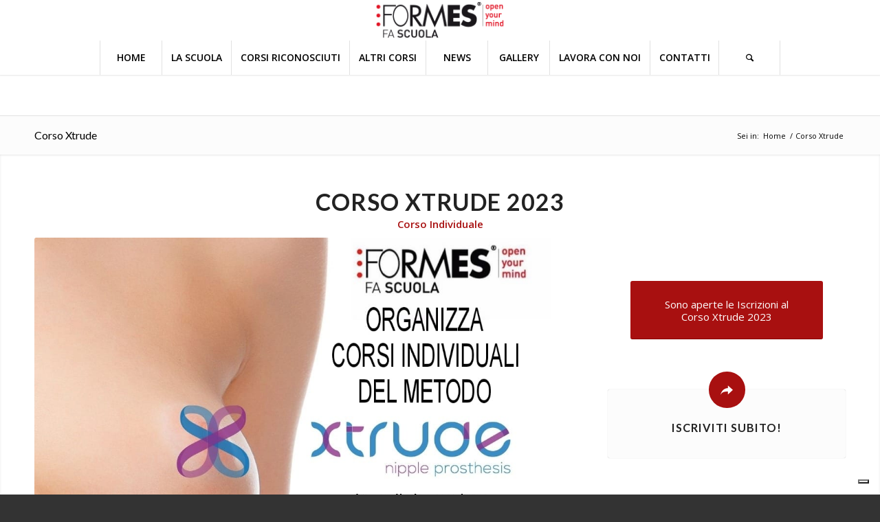

--- FILE ---
content_type: text/html; charset=UTF-8
request_url: https://formesfascuola.it/xtrude/
body_size: 14585
content:
<!DOCTYPE html>
<html lang="it-IT" class="html_stretched responsive av-preloader-disabled av-default-lightbox  html_header_top html_logo_center html_bottom_nav_header html_menu_right html_large html_header_sticky html_header_shrinking html_mobile_menu_tablet html_disabled html_header_searchicon html_content_align_center html_header_unstick_top_disabled html_header_stretch_disabled html_minimal_header html_minimal_header_shadow html_elegant-blog html_entry_id_3188 av-no-preview ">
<head>
<meta charset="UTF-8" />


<!-- mobile setting -->
<meta name="viewport" content="width=device-width, initial-scale=1, maximum-scale=1">

<!-- Scripts/CSS and wp_head hook -->
<meta name='robots' content='index, follow, max-image-preview:large, max-snippet:-1, max-video-preview:-1' />
	<style>img:is([sizes="auto" i], [sizes^="auto," i]) { contain-intrinsic-size: 3000px 1500px }</style>
	
	<!-- This site is optimized with the Yoast SEO plugin v19.10 - https://yoast.com/wordpress/plugins/seo/ -->
	<title>Corso Xtrude realizzazione protesi complesso areola/capezzolo-Formes</title>
	<meta name="description" content="Corso Individuale Xtrude, tecnica innovativa per la realizzazione di protesi esterne del complesso areola/capezzolo. Iscriviti Subito!" />
	<link rel="canonical" href="https://formesfascuola.it/xtrude/" />
	<meta property="og:locale" content="it_IT" />
	<meta property="og:type" content="article" />
	<meta property="og:title" content="Corso Xtrude realizzazione protesi complesso areola/capezzolo-Formes" />
	<meta property="og:description" content="Corso Individuale Xtrude, tecnica innovativa per la realizzazione di protesi esterne del complesso areola/capezzolo. Iscriviti Subito!" />
	<meta property="og:url" content="https://formesfascuola.it/xtrude/" />
	<meta property="og:site_name" content="Formes Fa Scuola" />
	<meta property="article:publisher" content="https://www.facebook.com/formesfascuola/" />
	<meta property="article:modified_time" content="2023-04-25T16:07:59+00:00" />
	<meta property="og:image" content="https://formesfascuola.it/wp-content/uploads/2023/04/WhatsApp-Image-2023-04-21-at-09.17.34.jpeg" />
	<meta property="og:image:width" content="1080" />
	<meta property="og:image:height" content="1080" />
	<meta property="og:image:type" content="image/jpeg" />
	<meta name="twitter:card" content="summary_large_image" />
	<meta name="twitter:label1" content="Tempo di lettura stimato" />
	<meta name="twitter:data1" content="4 minuti" />
	<script type="application/ld+json" class="yoast-schema-graph">{"@context":"https://schema.org","@graph":[{"@type":"WebPage","@id":"https://formesfascuola.it/xtrude/","url":"https://formesfascuola.it/xtrude/","name":"Corso Xtrude realizzazione protesi complesso areola/capezzolo-Formes","isPartOf":{"@id":"https://formesfascuola.it/#website"},"primaryImageOfPage":{"@id":"https://formesfascuola.it/xtrude/#primaryimage"},"image":{"@id":"https://formesfascuola.it/xtrude/#primaryimage"},"thumbnailUrl":"https://formesfascuola.it/wp-content/uploads/2023/04/WhatsApp-Image-2023-04-21-at-09.17.34.jpeg","datePublished":"2023-04-25T16:06:26+00:00","dateModified":"2023-04-25T16:07:59+00:00","description":"Corso Individuale Xtrude, tecnica innovativa per la realizzazione di protesi esterne del complesso areola/capezzolo. Iscriviti Subito!","breadcrumb":{"@id":"https://formesfascuola.it/xtrude/#breadcrumb"},"inLanguage":"it-IT","potentialAction":[{"@type":"ReadAction","target":["https://formesfascuola.it/xtrude/"]}]},{"@type":"ImageObject","inLanguage":"it-IT","@id":"https://formesfascuola.it/xtrude/#primaryimage","url":"https://formesfascuola.it/wp-content/uploads/2023/04/WhatsApp-Image-2023-04-21-at-09.17.34.jpeg","contentUrl":"https://formesfascuola.it/wp-content/uploads/2023/04/WhatsApp-Image-2023-04-21-at-09.17.34.jpeg","width":1080,"height":1080,"caption":"corso xtrude"},{"@type":"BreadcrumbList","@id":"https://formesfascuola.it/xtrude/#breadcrumb","itemListElement":[{"@type":"ListItem","position":1,"name":"Home","item":"https://formesfascuola.it/"},{"@type":"ListItem","position":2,"name":"Corso Xtrude"}]},{"@type":"WebSite","@id":"https://formesfascuola.it/#website","url":"https://formesfascuola.it/","name":"Formes Fa Scuola","description":"Scuola di Estetica","potentialAction":[{"@type":"SearchAction","target":{"@type":"EntryPoint","urlTemplate":"https://formesfascuola.it/?s={search_term_string}"},"query-input":"required name=search_term_string"}],"inLanguage":"it-IT"}]}</script>
	<!-- / Yoast SEO plugin. -->


<link rel="alternate" type="application/rss+xml" title="Formes Fa Scuola &raquo; Feed" href="https://formesfascuola.it/feed/" />
<link rel="alternate" type="application/rss+xml" title="Formes Fa Scuola &raquo; Feed dei commenti" href="https://formesfascuola.it/comments/feed/" />

<!-- google webfont font replacement -->
<link rel='stylesheet' id='avia-google-webfont' href='//fonts.googleapis.com/css?family=Lato:300,400,700%7COpen+Sans:400,600' type='text/css' media='all'/> 
<script type="text/javascript">
/* <![CDATA[ */
window._wpemojiSettings = {"baseUrl":"https:\/\/s.w.org\/images\/core\/emoji\/15.0.3\/72x72\/","ext":".png","svgUrl":"https:\/\/s.w.org\/images\/core\/emoji\/15.0.3\/svg\/","svgExt":".svg","source":{"concatemoji":"https:\/\/formesfascuola.it\/wp-includes\/js\/wp-emoji-release.min.js?ver=6.7.2"}};
/*! This file is auto-generated */
!function(i,n){var o,s,e;function c(e){try{var t={supportTests:e,timestamp:(new Date).valueOf()};sessionStorage.setItem(o,JSON.stringify(t))}catch(e){}}function p(e,t,n){e.clearRect(0,0,e.canvas.width,e.canvas.height),e.fillText(t,0,0);var t=new Uint32Array(e.getImageData(0,0,e.canvas.width,e.canvas.height).data),r=(e.clearRect(0,0,e.canvas.width,e.canvas.height),e.fillText(n,0,0),new Uint32Array(e.getImageData(0,0,e.canvas.width,e.canvas.height).data));return t.every(function(e,t){return e===r[t]})}function u(e,t,n){switch(t){case"flag":return n(e,"\ud83c\udff3\ufe0f\u200d\u26a7\ufe0f","\ud83c\udff3\ufe0f\u200b\u26a7\ufe0f")?!1:!n(e,"\ud83c\uddfa\ud83c\uddf3","\ud83c\uddfa\u200b\ud83c\uddf3")&&!n(e,"\ud83c\udff4\udb40\udc67\udb40\udc62\udb40\udc65\udb40\udc6e\udb40\udc67\udb40\udc7f","\ud83c\udff4\u200b\udb40\udc67\u200b\udb40\udc62\u200b\udb40\udc65\u200b\udb40\udc6e\u200b\udb40\udc67\u200b\udb40\udc7f");case"emoji":return!n(e,"\ud83d\udc26\u200d\u2b1b","\ud83d\udc26\u200b\u2b1b")}return!1}function f(e,t,n){var r="undefined"!=typeof WorkerGlobalScope&&self instanceof WorkerGlobalScope?new OffscreenCanvas(300,150):i.createElement("canvas"),a=r.getContext("2d",{willReadFrequently:!0}),o=(a.textBaseline="top",a.font="600 32px Arial",{});return e.forEach(function(e){o[e]=t(a,e,n)}),o}function t(e){var t=i.createElement("script");t.src=e,t.defer=!0,i.head.appendChild(t)}"undefined"!=typeof Promise&&(o="wpEmojiSettingsSupports",s=["flag","emoji"],n.supports={everything:!0,everythingExceptFlag:!0},e=new Promise(function(e){i.addEventListener("DOMContentLoaded",e,{once:!0})}),new Promise(function(t){var n=function(){try{var e=JSON.parse(sessionStorage.getItem(o));if("object"==typeof e&&"number"==typeof e.timestamp&&(new Date).valueOf()<e.timestamp+604800&&"object"==typeof e.supportTests)return e.supportTests}catch(e){}return null}();if(!n){if("undefined"!=typeof Worker&&"undefined"!=typeof OffscreenCanvas&&"undefined"!=typeof URL&&URL.createObjectURL&&"undefined"!=typeof Blob)try{var e="postMessage("+f.toString()+"("+[JSON.stringify(s),u.toString(),p.toString()].join(",")+"));",r=new Blob([e],{type:"text/javascript"}),a=new Worker(URL.createObjectURL(r),{name:"wpTestEmojiSupports"});return void(a.onmessage=function(e){c(n=e.data),a.terminate(),t(n)})}catch(e){}c(n=f(s,u,p))}t(n)}).then(function(e){for(var t in e)n.supports[t]=e[t],n.supports.everything=n.supports.everything&&n.supports[t],"flag"!==t&&(n.supports.everythingExceptFlag=n.supports.everythingExceptFlag&&n.supports[t]);n.supports.everythingExceptFlag=n.supports.everythingExceptFlag&&!n.supports.flag,n.DOMReady=!1,n.readyCallback=function(){n.DOMReady=!0}}).then(function(){return e}).then(function(){var e;n.supports.everything||(n.readyCallback(),(e=n.source||{}).concatemoji?t(e.concatemoji):e.wpemoji&&e.twemoji&&(t(e.twemoji),t(e.wpemoji)))}))}((window,document),window._wpemojiSettings);
/* ]]> */
</script>
<link rel='stylesheet' id='sbi_styles-css' href='https://formesfascuola.it/wp-content/plugins/instagram-feed/css/sbi-styles.min.css?ver=6.1' type='text/css' media='all' />
<style id='wp-emoji-styles-inline-css' type='text/css'>

	img.wp-smiley, img.emoji {
		display: inline !important;
		border: none !important;
		box-shadow: none !important;
		height: 1em !important;
		width: 1em !important;
		margin: 0 0.07em !important;
		vertical-align: -0.1em !important;
		background: none !important;
		padding: 0 !important;
	}
</style>
<link rel='stylesheet' id='wp-block-library-css' href='https://formesfascuola.it/wp-includes/css/dist/block-library/style.min.css?ver=6.7.2' type='text/css' media='all' />
<style id='classic-theme-styles-inline-css' type='text/css'>
/*! This file is auto-generated */
.wp-block-button__link{color:#fff;background-color:#32373c;border-radius:9999px;box-shadow:none;text-decoration:none;padding:calc(.667em + 2px) calc(1.333em + 2px);font-size:1.125em}.wp-block-file__button{background:#32373c;color:#fff;text-decoration:none}
</style>
<style id='global-styles-inline-css' type='text/css'>
:root{--wp--preset--aspect-ratio--square: 1;--wp--preset--aspect-ratio--4-3: 4/3;--wp--preset--aspect-ratio--3-4: 3/4;--wp--preset--aspect-ratio--3-2: 3/2;--wp--preset--aspect-ratio--2-3: 2/3;--wp--preset--aspect-ratio--16-9: 16/9;--wp--preset--aspect-ratio--9-16: 9/16;--wp--preset--color--black: #000000;--wp--preset--color--cyan-bluish-gray: #abb8c3;--wp--preset--color--white: #ffffff;--wp--preset--color--pale-pink: #f78da7;--wp--preset--color--vivid-red: #cf2e2e;--wp--preset--color--luminous-vivid-orange: #ff6900;--wp--preset--color--luminous-vivid-amber: #fcb900;--wp--preset--color--light-green-cyan: #7bdcb5;--wp--preset--color--vivid-green-cyan: #00d084;--wp--preset--color--pale-cyan-blue: #8ed1fc;--wp--preset--color--vivid-cyan-blue: #0693e3;--wp--preset--color--vivid-purple: #9b51e0;--wp--preset--gradient--vivid-cyan-blue-to-vivid-purple: linear-gradient(135deg,rgba(6,147,227,1) 0%,rgb(155,81,224) 100%);--wp--preset--gradient--light-green-cyan-to-vivid-green-cyan: linear-gradient(135deg,rgb(122,220,180) 0%,rgb(0,208,130) 100%);--wp--preset--gradient--luminous-vivid-amber-to-luminous-vivid-orange: linear-gradient(135deg,rgba(252,185,0,1) 0%,rgba(255,105,0,1) 100%);--wp--preset--gradient--luminous-vivid-orange-to-vivid-red: linear-gradient(135deg,rgba(255,105,0,1) 0%,rgb(207,46,46) 100%);--wp--preset--gradient--very-light-gray-to-cyan-bluish-gray: linear-gradient(135deg,rgb(238,238,238) 0%,rgb(169,184,195) 100%);--wp--preset--gradient--cool-to-warm-spectrum: linear-gradient(135deg,rgb(74,234,220) 0%,rgb(151,120,209) 20%,rgb(207,42,186) 40%,rgb(238,44,130) 60%,rgb(251,105,98) 80%,rgb(254,248,76) 100%);--wp--preset--gradient--blush-light-purple: linear-gradient(135deg,rgb(255,206,236) 0%,rgb(152,150,240) 100%);--wp--preset--gradient--blush-bordeaux: linear-gradient(135deg,rgb(254,205,165) 0%,rgb(254,45,45) 50%,rgb(107,0,62) 100%);--wp--preset--gradient--luminous-dusk: linear-gradient(135deg,rgb(255,203,112) 0%,rgb(199,81,192) 50%,rgb(65,88,208) 100%);--wp--preset--gradient--pale-ocean: linear-gradient(135deg,rgb(255,245,203) 0%,rgb(182,227,212) 50%,rgb(51,167,181) 100%);--wp--preset--gradient--electric-grass: linear-gradient(135deg,rgb(202,248,128) 0%,rgb(113,206,126) 100%);--wp--preset--gradient--midnight: linear-gradient(135deg,rgb(2,3,129) 0%,rgb(40,116,252) 100%);--wp--preset--font-size--small: 13px;--wp--preset--font-size--medium: 20px;--wp--preset--font-size--large: 36px;--wp--preset--font-size--x-large: 42px;--wp--preset--spacing--20: 0.44rem;--wp--preset--spacing--30: 0.67rem;--wp--preset--spacing--40: 1rem;--wp--preset--spacing--50: 1.5rem;--wp--preset--spacing--60: 2.25rem;--wp--preset--spacing--70: 3.38rem;--wp--preset--spacing--80: 5.06rem;--wp--preset--shadow--natural: 6px 6px 9px rgba(0, 0, 0, 0.2);--wp--preset--shadow--deep: 12px 12px 50px rgba(0, 0, 0, 0.4);--wp--preset--shadow--sharp: 6px 6px 0px rgba(0, 0, 0, 0.2);--wp--preset--shadow--outlined: 6px 6px 0px -3px rgba(255, 255, 255, 1), 6px 6px rgba(0, 0, 0, 1);--wp--preset--shadow--crisp: 6px 6px 0px rgba(0, 0, 0, 1);}:where(.is-layout-flex){gap: 0.5em;}:where(.is-layout-grid){gap: 0.5em;}body .is-layout-flex{display: flex;}.is-layout-flex{flex-wrap: wrap;align-items: center;}.is-layout-flex > :is(*, div){margin: 0;}body .is-layout-grid{display: grid;}.is-layout-grid > :is(*, div){margin: 0;}:where(.wp-block-columns.is-layout-flex){gap: 2em;}:where(.wp-block-columns.is-layout-grid){gap: 2em;}:where(.wp-block-post-template.is-layout-flex){gap: 1.25em;}:where(.wp-block-post-template.is-layout-grid){gap: 1.25em;}.has-black-color{color: var(--wp--preset--color--black) !important;}.has-cyan-bluish-gray-color{color: var(--wp--preset--color--cyan-bluish-gray) !important;}.has-white-color{color: var(--wp--preset--color--white) !important;}.has-pale-pink-color{color: var(--wp--preset--color--pale-pink) !important;}.has-vivid-red-color{color: var(--wp--preset--color--vivid-red) !important;}.has-luminous-vivid-orange-color{color: var(--wp--preset--color--luminous-vivid-orange) !important;}.has-luminous-vivid-amber-color{color: var(--wp--preset--color--luminous-vivid-amber) !important;}.has-light-green-cyan-color{color: var(--wp--preset--color--light-green-cyan) !important;}.has-vivid-green-cyan-color{color: var(--wp--preset--color--vivid-green-cyan) !important;}.has-pale-cyan-blue-color{color: var(--wp--preset--color--pale-cyan-blue) !important;}.has-vivid-cyan-blue-color{color: var(--wp--preset--color--vivid-cyan-blue) !important;}.has-vivid-purple-color{color: var(--wp--preset--color--vivid-purple) !important;}.has-black-background-color{background-color: var(--wp--preset--color--black) !important;}.has-cyan-bluish-gray-background-color{background-color: var(--wp--preset--color--cyan-bluish-gray) !important;}.has-white-background-color{background-color: var(--wp--preset--color--white) !important;}.has-pale-pink-background-color{background-color: var(--wp--preset--color--pale-pink) !important;}.has-vivid-red-background-color{background-color: var(--wp--preset--color--vivid-red) !important;}.has-luminous-vivid-orange-background-color{background-color: var(--wp--preset--color--luminous-vivid-orange) !important;}.has-luminous-vivid-amber-background-color{background-color: var(--wp--preset--color--luminous-vivid-amber) !important;}.has-light-green-cyan-background-color{background-color: var(--wp--preset--color--light-green-cyan) !important;}.has-vivid-green-cyan-background-color{background-color: var(--wp--preset--color--vivid-green-cyan) !important;}.has-pale-cyan-blue-background-color{background-color: var(--wp--preset--color--pale-cyan-blue) !important;}.has-vivid-cyan-blue-background-color{background-color: var(--wp--preset--color--vivid-cyan-blue) !important;}.has-vivid-purple-background-color{background-color: var(--wp--preset--color--vivid-purple) !important;}.has-black-border-color{border-color: var(--wp--preset--color--black) !important;}.has-cyan-bluish-gray-border-color{border-color: var(--wp--preset--color--cyan-bluish-gray) !important;}.has-white-border-color{border-color: var(--wp--preset--color--white) !important;}.has-pale-pink-border-color{border-color: var(--wp--preset--color--pale-pink) !important;}.has-vivid-red-border-color{border-color: var(--wp--preset--color--vivid-red) !important;}.has-luminous-vivid-orange-border-color{border-color: var(--wp--preset--color--luminous-vivid-orange) !important;}.has-luminous-vivid-amber-border-color{border-color: var(--wp--preset--color--luminous-vivid-amber) !important;}.has-light-green-cyan-border-color{border-color: var(--wp--preset--color--light-green-cyan) !important;}.has-vivid-green-cyan-border-color{border-color: var(--wp--preset--color--vivid-green-cyan) !important;}.has-pale-cyan-blue-border-color{border-color: var(--wp--preset--color--pale-cyan-blue) !important;}.has-vivid-cyan-blue-border-color{border-color: var(--wp--preset--color--vivid-cyan-blue) !important;}.has-vivid-purple-border-color{border-color: var(--wp--preset--color--vivid-purple) !important;}.has-vivid-cyan-blue-to-vivid-purple-gradient-background{background: var(--wp--preset--gradient--vivid-cyan-blue-to-vivid-purple) !important;}.has-light-green-cyan-to-vivid-green-cyan-gradient-background{background: var(--wp--preset--gradient--light-green-cyan-to-vivid-green-cyan) !important;}.has-luminous-vivid-amber-to-luminous-vivid-orange-gradient-background{background: var(--wp--preset--gradient--luminous-vivid-amber-to-luminous-vivid-orange) !important;}.has-luminous-vivid-orange-to-vivid-red-gradient-background{background: var(--wp--preset--gradient--luminous-vivid-orange-to-vivid-red) !important;}.has-very-light-gray-to-cyan-bluish-gray-gradient-background{background: var(--wp--preset--gradient--very-light-gray-to-cyan-bluish-gray) !important;}.has-cool-to-warm-spectrum-gradient-background{background: var(--wp--preset--gradient--cool-to-warm-spectrum) !important;}.has-blush-light-purple-gradient-background{background: var(--wp--preset--gradient--blush-light-purple) !important;}.has-blush-bordeaux-gradient-background{background: var(--wp--preset--gradient--blush-bordeaux) !important;}.has-luminous-dusk-gradient-background{background: var(--wp--preset--gradient--luminous-dusk) !important;}.has-pale-ocean-gradient-background{background: var(--wp--preset--gradient--pale-ocean) !important;}.has-electric-grass-gradient-background{background: var(--wp--preset--gradient--electric-grass) !important;}.has-midnight-gradient-background{background: var(--wp--preset--gradient--midnight) !important;}.has-small-font-size{font-size: var(--wp--preset--font-size--small) !important;}.has-medium-font-size{font-size: var(--wp--preset--font-size--medium) !important;}.has-large-font-size{font-size: var(--wp--preset--font-size--large) !important;}.has-x-large-font-size{font-size: var(--wp--preset--font-size--x-large) !important;}
:where(.wp-block-post-template.is-layout-flex){gap: 1.25em;}:where(.wp-block-post-template.is-layout-grid){gap: 1.25em;}
:where(.wp-block-columns.is-layout-flex){gap: 2em;}:where(.wp-block-columns.is-layout-grid){gap: 2em;}
:root :where(.wp-block-pullquote){font-size: 1.5em;line-height: 1.6;}
</style>
<link rel='stylesheet' id='contact-form-7-css' href='https://formesfascuola.it/wp-content/plugins/contact-form-7/includes/css/styles.css?ver=6.0.5' type='text/css' media='all' />
<link rel='stylesheet' id='wpsw_social-icons-css' href='https://formesfascuola.it/wp-content/plugins/wp-social-widget/assets/css/social-icons.css?ver=2.2.2' type='text/css' media='all' />
<link rel='stylesheet' id='wpsw_social-css-css' href='https://formesfascuola.it/wp-content/plugins/wp-social-widget/assets/css/social-style.css?ver=2.2.2' type='text/css' media='all' />
<link rel='stylesheet' id='avia-grid-css' href='https://formesfascuola.it/wp-content/themes/enfold/css/grid.css?ver=2' type='text/css' media='all' />
<link rel='stylesheet' id='avia-base-css' href='https://formesfascuola.it/wp-content/themes/enfold/css/base.css?ver=2' type='text/css' media='all' />
<link rel='stylesheet' id='avia-layout-css' href='https://formesfascuola.it/wp-content/themes/enfold/css/layout.css?ver=2' type='text/css' media='all' />
<link rel='stylesheet' id='avia-scs-css' href='https://formesfascuola.it/wp-content/themes/enfold/css/shortcodes.css?ver=2' type='text/css' media='all' />
<link rel='stylesheet' id='avia-popup-css-css' href='https://formesfascuola.it/wp-content/themes/enfold/js/aviapopup/magnific-popup.css?ver=1' type='text/css' media='screen' />
<link rel='stylesheet' id='avia-media-css' href='https://formesfascuola.it/wp-content/themes/enfold/js/mediaelement/skin-1/mediaelementplayer.css?ver=1' type='text/css' media='screen' />
<link rel='stylesheet' id='avia-print-css' href='https://formesfascuola.it/wp-content/themes/enfold/css/print.css?ver=1' type='text/css' media='print' />
<link rel='stylesheet' id='avia-dynamic-css' href='https://formesfascuola.it/wp-content/uploads/dynamic_avia/enfold.css?ver=60813269aff9f' type='text/css' media='all' />
<link rel='stylesheet' id='avia-custom-css' href='https://formesfascuola.it/wp-content/themes/enfold/css/custom.css?ver=2' type='text/css' media='all' />
<link rel='stylesheet' id='wpgdprc-front-css-css' href='https://formesfascuola.it/wp-content/plugins/wp-gdpr-compliance/Assets/css/front.css?ver=1668164776' type='text/css' media='all' />
<style id='wpgdprc-front-css-inline-css' type='text/css'>
:root{--wp-gdpr--bar--background-color: #000000;--wp-gdpr--bar--color: #ffffff;--wp-gdpr--button--background-color: #000000;--wp-gdpr--button--background-color--darken: #000000;--wp-gdpr--button--color: #ffffff;}
</style>
<script type="text/javascript" src="https://formesfascuola.it/wp-includes/js/jquery/jquery.min.js?ver=3.7.1" id="jquery-core-js"></script>
<script type="text/javascript" src="https://formesfascuola.it/wp-includes/js/jquery/jquery-migrate.min.js?ver=3.4.1" id="jquery-migrate-js"></script>
<script type="text/javascript" src="https://formesfascuola.it/wp-content/themes/enfold/js/avia-compat.js?ver=2" id="avia-compat-js"></script>
<script type="text/javascript" id="wpgdprc-front-js-js-extra">
/* <![CDATA[ */
var wpgdprcFront = {"ajaxUrl":"https:\/\/formesfascuola.it\/wp-admin\/admin-ajax.php","ajaxNonce":"ad4f6931fe","ajaxArg":"security","pluginPrefix":"wpgdprc","blogId":"1","isMultiSite":"","locale":"it_IT","showSignUpModal":"","showFormModal":"","cookieName":"wpgdprc-consent","consentVersion":"","path":"\/","prefix":"wpgdprc"};
/* ]]> */
</script>
<script type="text/javascript" src="https://formesfascuola.it/wp-content/plugins/wp-gdpr-compliance/Assets/js/front.min.js?ver=1668164776" id="wpgdprc-front-js-js"></script>
<link rel="https://api.w.org/" href="https://formesfascuola.it/wp-json/" /><link rel="alternate" title="JSON" type="application/json" href="https://formesfascuola.it/wp-json/wp/v2/pages/3188" /><link rel="EditURI" type="application/rsd+xml" title="RSD" href="https://formesfascuola.it/xmlrpc.php?rsd" />
<meta name="generator" content="WordPress 6.7.2" />
<link rel='shortlink' href='https://formesfascuola.it/?p=3188' />
<link rel="alternate" title="oEmbed (JSON)" type="application/json+oembed" href="https://formesfascuola.it/wp-json/oembed/1.0/embed?url=https%3A%2F%2Fformesfascuola.it%2Fxtrude%2F" />
<link rel="alternate" title="oEmbed (XML)" type="text/xml+oembed" href="https://formesfascuola.it/wp-json/oembed/1.0/embed?url=https%3A%2F%2Fformesfascuola.it%2Fxtrude%2F&#038;format=xml" />
<div id="fb-root"></div><script>(function(d, s, id) {

	var js, fjs = d.getElementsByTagName(s)[0];

	if (d.getElementById(id)) return;

	js = d.createElement(s); js.id = id;

	js.src = '//connect.facebook.net/en_GB/sdk.js#xfbml=1&version=v2.3';

	fjs.parentNode.insertBefore(js, fjs);

	}(document, 'script', 'facebook-jssdk'));</script><meta name="google-site-verification" content="BQ_pC4pwSBcvlAIDxj9ZckiVkLOnxpjm19C3EqIHtkQ" />
<meta name="facebook-domain-verification" content="na8h1k6dl09w0qipvkbn3urzokn12v" />

<script type="text/javascript">
var _iub = _iub || [];
_iub.csConfiguration = {"askConsentAtCookiePolicyUpdate":true,"floatingPreferencesButtonDisplay":"bottom-right","perPurposeConsent":true,"siteId":3515773,"whitelabel":false,"cookiePolicyId":57236218,"lang":"it","banner":{"acceptButtonDisplay":true,"closeButtonRejects":true,"customizeButtonDisplay":true,"explicitWithdrawal":true,"listPurposes":true,"position":"bottom","showTitle":false}};
</script>
<script type="text/javascript" src="https://cs.iubenda.com/autoblocking/3515773.js"></script>
<script type="text/javascript" src="//cdn.iubenda.com/cs/iubenda_cs.js" charset="UTF-8" async></script>



<!-- Google Tag Manager -->
<script>(function(w,d,s,l,i){w[l]=w[l]||[];w[l].push({'gtm.start':
new Date().getTime(),event:'gtm.js'});var f=d.getElementsByTagName(s)[0],
j=d.createElement(s),dl=l!='dataLayer'?'&l='+l:'';j.async=true;j.src=
'https://www.googletagmanager.com/gtm.js?id='+i+dl;f.parentNode.insertBefore(j,f);
})(window,document,'script','dataLayer','GTM-WGB5MZ3');</script>
<!-- End Google Tag Manager -->




<link rel="profile" href="https://gmpg.org/xfn/11" />
<link rel="alternate" type="application/rss+xml" title="Formes Fa Scuola RSS2 Feed" href="https://formesfascuola.it/feed/" />
<link rel="pingback" href="https://formesfascuola.it/xmlrpc.php" />
<!--[if lt IE 9]><script src="https://formesfascuola.it/wp-content/themes/enfold/js/html5shiv.js"></script><![endif]-->

<style type="text/css">.broken_link, a.broken_link {
	text-decoration: line-through;
}</style>

<!--
Debugging Info for Theme support: 

Theme: Enfold
Version: 4.0.2
Installed: enfold
AviaFramework Version: 4.6
AviaBuilder Version: 0.9.5
ML:512-PU:17-PLA:18
WP:6.7.2
Updates: disabled
-->

<style type='text/css'>
@font-face {font-family: 'entypo-fontello'; font-weight: normal; font-style: normal;
src: url('https://formesfascuola.it/wp-content/themes/enfold/config-templatebuilder/avia-template-builder/assets/fonts/entypo-fontello.eot?v=3');
src: url('https://formesfascuola.it/wp-content/themes/enfold/config-templatebuilder/avia-template-builder/assets/fonts/entypo-fontello.eot?v=3#iefix') format('embedded-opentype'), 
url('https://formesfascuola.it/wp-content/themes/enfold/config-templatebuilder/avia-template-builder/assets/fonts/entypo-fontello.woff?v=3') format('woff'), 
url('https://formesfascuola.it/wp-content/themes/enfold/config-templatebuilder/avia-template-builder/assets/fonts/entypo-fontello.ttf?v=3') format('truetype'), 
url('https://formesfascuola.it/wp-content/themes/enfold/config-templatebuilder/avia-template-builder/assets/fonts/entypo-fontello.svg?v=3#entypo-fontello') format('svg');
} #top .avia-font-entypo-fontello, body .avia-font-entypo-fontello, html body [data-av_iconfont='entypo-fontello']:before{ font-family: 'entypo-fontello'; }
</style><script type='text/javascript'>var avia_preview = {"error":"It seems you are currently adding some HTML markup or other special characters. Once all HTML tags are closed the preview will be available again. If this message persists please check your input for special characters and try to remove them.","paths":"<link rel='stylesheet' href='https:\/\/formesfascuola.it\/wp-content\/themes\/enfold\/css\/grid.css?ver=0.9.5' type='text\/css' media='all' \/><link rel='stylesheet' href='https:\/\/formesfascuola.it\/wp-content\/themes\/enfold\/css\/base.css?ver=0.9.5' type='text\/css' media='all' \/><link rel='stylesheet' href='https:\/\/formesfascuola.it\/wp-content\/themes\/enfold\/css\/layout.css?ver=0.9.5' type='text\/css' media='all' \/><link rel='stylesheet' href='https:\/\/formesfascuola.it\/wp-content\/themes\/enfold\/css\/shortcodes.css?ver=0.9.5' type='text\/css' media='all' \/><link rel='stylesheet' href='https:\/\/formesfascuola.it\/wp-content\/themes\/enfold\/js\/aviapopup\/magnific-popup.css?ver=0.9.5' type='text\/css' media='all' \/><link rel='stylesheet' href='https:\/\/formesfascuola.it\/wp-content\/themes\/enfold\/js\/mediaelement\/skin-1\/mediaelementplayer.css?ver=0.9.5' type='text\/css' media='all' \/><link rel='stylesheet' href='https:\/\/formesfascuola.it\/wp-content\/themes\/enfold\/css\/custom.css?ver=0.9.5' type='text\/css' media='all' \/><link rel='stylesheet' href='https:\/\/formesfascuola.it\/wp-content\/uploads\/dynamic_avia\/enfold.css?ver=0.9.5' type='text\/css' media='all' \/><link rel='stylesheet' href='https:\/\/formesfascuola.it\/wp-content\/themes\/enfold\/css\/admin-preview.css?ver=0.9.5' type='text\/css' media='all' \/><script type='text\/javascript' src='https:\/\/formesfascuola.it\/wp-includes\/js\/jquery\/jquery.js?ver=0.9.5'><\/script><script type='text\/javascript' src='https:\/\/formesfascuola.it\/wp-content\/themes\/enfold\/js\/avia-admin-preview.js?ver=0.9.5'><\/script>\n<!-- google webfont font replacement -->\n<link rel='stylesheet' id='avia-google-webfont' href='\/\/fonts.googleapis.com\/css?family=Lato:300,400,700%7COpen+Sans:400,600' type='text\/css' media='all'\/> \n\n<!-- google webfont font replacement -->\n<link rel='stylesheet' id='avia-google-webfont' href='\/\/fonts.googleapis.com\/css?family=Lato:300,400,700%7COpen+Sans:400,600' type='text\/css' media='all'\/> \n<style type='text\/css'>\n@font-face {font-family: 'entypo-fontello'; font-weight: normal; font-style: normal;\nsrc: url('https:\/\/formesfascuola.it\/wp-content\/themes\/enfold\/config-templatebuilder\/avia-template-builder\/assets\/fonts\/entypo-fontello.eot?v=3');\nsrc: url('https:\/\/formesfascuola.it\/wp-content\/themes\/enfold\/config-templatebuilder\/avia-template-builder\/assets\/fonts\/entypo-fontello.eot?v=3#iefix') format('embedded-opentype'), \nurl('https:\/\/formesfascuola.it\/wp-content\/themes\/enfold\/config-templatebuilder\/avia-template-builder\/assets\/fonts\/entypo-fontello.woff?v=3') format('woff'), \nurl('https:\/\/formesfascuola.it\/wp-content\/themes\/enfold\/config-templatebuilder\/avia-template-builder\/assets\/fonts\/entypo-fontello.ttf?v=3') format('truetype'), \nurl('https:\/\/formesfascuola.it\/wp-content\/themes\/enfold\/config-templatebuilder\/avia-template-builder\/assets\/fonts\/entypo-fontello.svg?v=3#entypo-fontello') format('svg');\n} #top .avia-font-entypo-fontello, body .avia-font-entypo-fontello, html body [data-av_iconfont='entypo-fontello']:before{ font-family: 'entypo-fontello'; }\n<\/style>","title":"Element Preview","background":"Set preview background:"}; 
</script>
</head>




<body data-rsssl=1 id="top" class="page-template-default page page-id-3188 stretched lato open_sans " itemscope="itemscope" itemtype="https://schema.org/WebPage" >

	
	<div id='wrap_all'>

	
<header id='header' class='all_colors header_color light_bg_color  av_header_top av_logo_center av_bottom_nav_header av_menu_right av_large av_header_sticky av_header_shrinking av_header_stretch_disabled av_mobile_menu_tablet av_header_searchicon av_header_unstick_top_disabled av_seperator_big_border av_minimal_header av_minimal_header_shadow'  role="banner" itemscope="itemscope" itemtype="https://schema.org/WPHeader" >

<a id="advanced_menu_toggle" href="#" aria-hidden='true' data-av_icon='' data-av_iconfont='entypo-fontello'></a><a id="advanced_menu_hide" href="#" 	aria-hidden='true' data-av_icon='' data-av_iconfont='entypo-fontello'></a>		<div  id='header_main' class='container_wrap container_wrap_logo'>
	
        <div class='container av-logo-container'><div class='inner-container'><strong class='logo'><a href='https://formesfascuola.it/'><img height='100' width='300' src='https://formesfascuola.it/wp-content/uploads/2016/07/logo-formes.png' alt='Formes Fa Scuola' /></a></strong></div></div><div id='header_main_alternate' class='container_wrap'><div class='container'><nav class='main_menu' data-selectname='Seleziona una pagina'  role="navigation" itemscope="itemscope" itemtype="https://schema.org/SiteNavigationElement" ><div class="avia-menu av-main-nav-wrap"><ul id="avia-menu" class="menu av-main-nav"><li id="menu-item-2056" class="menu-item menu-item-type-custom menu-item-object-custom menu-item-home menu-item-top-level menu-item-top-level-1"><a href="https://formesfascuola.it/" itemprop="url"><span class="avia-bullet"></span><span class="avia-menu-text">HOME</span><span class="avia-menu-fx"><span class="avia-arrow-wrap"><span class="avia-arrow"></span></span></span></a></li>
<li id="menu-item-2021" class="menu-item menu-item-type-post_type menu-item-object-page menu-item-top-level menu-item-top-level-2"><a href="https://formesfascuola.it/scuola-formes/" itemprop="url"><span class="avia-bullet"></span><span class="avia-menu-text">LA SCUOLA</span><span class="avia-menu-fx"><span class="avia-arrow-wrap"><span class="avia-arrow"></span></span></span></a></li>
<li id="menu-item-1262" class="menu-item menu-item-type-custom menu-item-object-custom menu-item-has-children menu-item-top-level menu-item-top-level-3"><a href="#" itemprop="url"><span class="avia-bullet"></span><span class="avia-menu-text">CORSI RICONOSCIUTI</span><span class="avia-menu-fx"><span class="avia-arrow-wrap"><span class="avia-arrow"></span></span></span></a>


<ul class="sub-menu">
	<li id="menu-item-3088" class="menu-item menu-item-type-custom menu-item-object-custom menu-item-has-children"><a href="#" itemprop="url"><span class="avia-bullet"></span><span class="avia-menu-text">CORSI ESTETISTA</span></a>
	<ul class="sub-menu">
		<li id="menu-item-2020" class="menu-item menu-item-type-post_type menu-item-object-page"><a href="https://formesfascuola.it/corso-estetista/" itemprop="url"><span class="avia-bullet"></span><span class="avia-menu-text">Corso Qualifica Estetista</span></a></li>
		<li id="menu-item-3095" class="menu-item menu-item-type-post_type menu-item-object-page"><a href="https://formesfascuola.it/corso-specializzazione-estetista/" itemprop="url"><span class="avia-bullet"></span><span class="avia-menu-text">Corso Abilitazione Estetista – Percorso A</span></a></li>
		<li id="menu-item-3094" class="menu-item menu-item-type-post_type menu-item-object-page"><a href="https://formesfascuola.it/corso-abilitazione-estetista-percorso-b/" itemprop="url"><span class="avia-bullet"></span><span class="avia-menu-text">Corso Abilitazione Estetista – Percorso B</span></a></li>
	</ul>
</li>
	<li id="menu-item-3089" class="menu-item menu-item-type-custom menu-item-object-custom menu-item-has-children"><a href="#" itemprop="url"><span class="avia-bullet"></span><span class="avia-menu-text">CORSI ACCONCIATORE</span></a>
	<ul class="sub-menu">
		<li id="menu-item-2859" class="menu-item menu-item-type-post_type menu-item-object-page"><a href="https://formesfascuola.it/corso-qualifica-acconciatore/" itemprop="url"><span class="avia-bullet"></span><span class="avia-menu-text">Corso Qualifica Acconciatore</span></a></li>
		<li id="menu-item-2858" class="menu-item menu-item-type-post_type menu-item-object-page"><a href="https://formesfascuola.it/corso-abilitazione-acconciatore/" itemprop="url"><span class="avia-bullet"></span><span class="avia-menu-text">Corso Abilitazione Acconciatore – Percorso A</span></a></li>
		<li id="menu-item-3087" class="menu-item menu-item-type-post_type menu-item-object-page"><a href="https://formesfascuola.it/corso-abilitazione-acconciatore-percorso-b/" itemprop="url"><span class="avia-bullet"></span><span class="avia-menu-text">Corso Abilitazione Acconciatore – Percorso B</span></a></li>
	</ul>
</li>
	<li id="menu-item-3090" class="menu-item menu-item-type-post_type menu-item-object-page"><a href="https://formesfascuola.it/corso-per-dermopigmentista/" itemprop="url"><span class="avia-bullet"></span><span class="avia-menu-text">CORSO QUALIFICA DERMOPIGMENTISTA</span></a></li>
	<li id="menu-item-3091" class="menu-item menu-item-type-post_type menu-item-object-page"><a href="https://formesfascuola.it/corso-per-operatore-di-tatuaggio-e-trucco-permanente/" itemprop="url"><span class="avia-bullet"></span><span class="avia-menu-text">CORSO OPERATORE TATUAGGIO E TRUCCO PERMANENTE</span></a></li>
	<li id="menu-item-3092" class="menu-item menu-item-type-post_type menu-item-object-page"><a href="https://formesfascuola.it/corso-operatore-piercing/" itemprop="url"><span class="avia-bullet"></span><span class="avia-menu-text">CORSO OPERATORE PIERCING</span></a></li>
</ul>
</li>
<li id="menu-item-2291" class="menu-item menu-item-type-custom menu-item-object-custom current-menu-ancestor current-menu-parent menu-item-has-children menu-item-top-level menu-item-top-level-4"><a href="#" itemprop="url"><span class="avia-bullet"></span><span class="avia-menu-text">ALTRI CORSI</span><span class="avia-menu-fx"><span class="avia-arrow-wrap"><span class="avia-arrow"></span></span></span></a>


<ul class="sub-menu">
	<li id="menu-item-3191" class="menu-item menu-item-type-post_type menu-item-object-page current-menu-item page_item page-item-3188 current_page_item"><a href="https://formesfascuola.it/xtrude/" itemprop="url"><span class="avia-bullet"></span><span class="avia-menu-text">Corso Xtrude</span></a></li>
	<li id="menu-item-2293" class="menu-item menu-item-type-post_type menu-item-object-page"><a href="https://formesfascuola.it/corso-di-aromacosmesi/" itemprop="url"><span class="avia-bullet"></span><span class="avia-menu-text">Corso di Aromacosmesi</span></a></li>
	<li id="menu-item-2292" class="menu-item menu-item-type-post_type menu-item-object-page"><a href="https://formesfascuola.it/corso-extension-ciglia/" itemprop="url"><span class="avia-bullet"></span><span class="avia-menu-text">Corso Extension Ciglia</span></a></li>
	<li id="menu-item-2294" class="menu-item menu-item-type-post_type menu-item-object-page"><a href="https://formesfascuola.it/corso-di-massaggio-ayurvedico/" itemprop="url"><span class="avia-bullet"></span><span class="avia-menu-text">Corso di Massaggio Ayurvedico</span></a></li>
	<li id="menu-item-2381" class="menu-item menu-item-type-post_type menu-item-object-page"><a href="https://formesfascuola.it/corso-massaggio-del-fuoco/" itemprop="url"><span class="avia-bullet"></span><span class="avia-menu-text">Corso Massaggio del Fuoco</span></a></li>
	<li id="menu-item-2391" class="menu-item menu-item-type-post_type menu-item-object-page"><a href="https://formesfascuola.it/corso-massaggio-antistress/" itemprop="url"><span class="avia-bullet"></span><span class="avia-menu-text">Corso di Massaggio Antistress</span></a></li>
	<li id="menu-item-2613" class="menu-item menu-item-type-post_type menu-item-object-page"><a href="https://formesfascuola.it/corso-di-cristalli/" itemprop="url"><span class="avia-bullet"></span><span class="avia-menu-text">Corso di Cristalloterapia</span></a></li>
	<li id="menu-item-2375" class="menu-item menu-item-type-post_type menu-item-object-page"><a href="https://formesfascuola.it/corso-nail-art/" itemprop="url"><span class="avia-bullet"></span><span class="avia-menu-text">Corso Nail Art</span></a></li>
</ul>
</li>
<li id="menu-item-2455" class="menu-item menu-item-type-post_type menu-item-object-page menu-item-top-level menu-item-top-level-5"><a href="https://formesfascuola.it/blog/" itemprop="url"><span class="avia-bullet"></span><span class="avia-menu-text">NEWS</span><span class="avia-menu-fx"><span class="avia-arrow-wrap"><span class="avia-arrow"></span></span></span></a></li>
<li id="menu-item-2692" class="menu-item menu-item-type-custom menu-item-object-custom menu-item-has-children menu-item-top-level menu-item-top-level-6"><a href="#" itemprop="url"><span class="avia-bullet"></span><span class="avia-menu-text">GALLERY</span><span class="avia-menu-fx"><span class="avia-arrow-wrap"><span class="avia-arrow"></span></span></span></a>


<ul class="sub-menu">
	<li id="menu-item-2775" class="menu-item menu-item-type-post_type menu-item-object-page"><a href="https://formesfascuola.it/our-different-vibes/" itemprop="url"><span class="avia-bullet"></span><span class="avia-menu-text">Our Different Vibes</span></a></li>
	<li id="menu-item-2694" class="menu-item menu-item-type-post_type menu-item-object-page"><a href="https://formesfascuola.it/lavori-allieve-201819/" itemprop="url"><span class="avia-bullet"></span><span class="avia-menu-text">Lavori Allieve 2018/19</span></a></li>
	<li id="menu-item-2759" class="menu-item menu-item-type-post_type menu-item-object-page"><a href="https://formesfascuola.it/corso-extension-ciglia-2019/" itemprop="url"><span class="avia-bullet"></span><span class="avia-menu-text">Corso Extension Ciglia 2019</span></a></li>
	<li id="menu-item-2693" class="menu-item menu-item-type-post_type menu-item-object-page"><a href="https://formesfascuola.it/pescara-wellness-beauty/" itemprop="url"><span class="avia-bullet"></span><span class="avia-menu-text">Pescara Wellness &#038; Beauty</span></a></li>
</ul>
</li>
<li id="menu-item-2811" class="menu-item menu-item-type-post_type menu-item-object-page menu-item-mega-parent  menu-item-top-level menu-item-top-level-7"><a href="https://formesfascuola.it/lavora-con-noi/" itemprop="url"><span class="avia-bullet"></span><span class="avia-menu-text">LAVORA CON NOI</span><span class="avia-menu-fx"><span class="avia-arrow-wrap"><span class="avia-arrow"></span></span></span></a></li>
<li id="menu-item-953" class="menu-item menu-item-type-post_type menu-item-object-page menu-item-top-level menu-item-top-level-8"><a href="https://formesfascuola.it/contatti/" itemprop="url"><span class="avia-bullet"></span><span class="avia-menu-text">CONTATTI</span><span class="avia-menu-fx"><span class="avia-arrow-wrap"><span class="avia-arrow"></span></span></span></a></li>
<li id="menu-item-search" class="noMobile menu-item menu-item-search-dropdown menu-item-avia-special">
							<a href="?s=" data-avia-search-tooltip="

&lt;form action=&quot;https://formesfascuola.it/&quot; id=&quot;searchform&quot; method=&quot;get&quot; class=&quot;&quot;&gt;
	&lt;div&gt;
		&lt;input type=&quot;submit&quot; value=&quot;&quot; id=&quot;searchsubmit&quot; class=&quot;button avia-font-entypo-fontello&quot; /&gt;
		&lt;input type=&quot;text&quot; id=&quot;s&quot; name=&quot;s&quot; value=&quot;&quot; placeholder='Cerca' /&gt;
			&lt;/div&gt;
&lt;/form&gt;" aria-hidden='true' data-av_icon='' data-av_iconfont='entypo-fontello'><span class="avia_hidden_link_text">Cerca</span></a>
	        		   </li></ul></div></nav></div> </div> 
		<!-- end container_wrap-->
		</div>
		
		<div class='header_bg'></div>

<!-- end header -->
</header>
		
	<div id='main' class='all_colors' data-scroll-offset='116'>

	<div class='stretch_full container_wrap alternate_color light_bg_color title_container'><div class='container'><h1 class='main-title entry-title'><a href='https://formesfascuola.it/xtrude/' rel='bookmark' title='Link Permanente: Corso Xtrude'  itemprop="headline" >Corso Xtrude</a></h1><div class="breadcrumb breadcrumbs avia-breadcrumbs"><div class="breadcrumb-trail" xmlns:v="http://rdf.data-vocabulary.org/#"><span class="trail-before"><span class="breadcrumb-title">Sei in:</span></span> <a href="https://formesfascuola.it" title="Formes Fa Scuola" rel="home" class="trail-begin">Home</a> <span class="sep">/</span> <span class="trail-end">Corso Xtrude</span></div></div></div></div><div id='av_section_1' class='avia-section main_color avia-section-default avia-shadow avia-bg-style-scroll  avia-builder-el-0  el_before_av_section  avia-builder-el-first  container_wrap fullsize'   ><div class='av-section-color-overlay-wrap'><a href='#next-section' title='' class='scroll-down-link' aria-hidden='true' data-av_icon='' data-av_iconfont='entypo-fontello'></a><div class='container' ><main  role="main" itemprop="mainContentOfPage"  class='template-page content  av-content-full alpha units'><div class='post-entry post-entry-type-page post-entry-3188'><div class='entry-content-wrapper clearfix'>
<div style='padding-bottom:10px;' class='av-special-heading av-special-heading-h1  blockquote modern-quote modern-centered  avia-builder-el-1  el_before_av_two_third  avia-builder-el-first  av-thin-font'><h1 class='av-special-heading-tag'  itemprop="headline"  ><strong>Corso Xtrude 2023</strong></br></h1><div class ='av-subheading av-subheading_below ' style='font-size:15px;'><p><strong>Corso Individuale</strong></p>
</div><div class='special-heading-border'><div class='special-heading-inner-border' ></div></div></div>
<div class="flex_column av_two_third  flex_column_div av-zero-column-padding first  avia-builder-el-2  el_after_av_heading  el_before_av_one_third  " style='border-radius:0px; '><div class='avia-image-container  av-styling-   avia-builder-el-3  avia-builder-el-no-sibling  avia-align-center '  itemscope="itemscope" itemtype="https://schema.org/ImageObject"  ><div class='avia-image-container-inner'><img class='avia_image ' src='https://formesfascuola.it/wp-content/uploads/2023/04/WhatsApp-Image-2023-04-21-at-09.17.34.jpeg' alt='corso xtrude' title='WhatsApp Image 2023-04-21 at 09.17.34'   itemprop="thumbnailUrl"  /></div></div></div><div class="flex_column av_one_third  flex_column_div av-zero-column-padding   avia-builder-el-4  el_after_av_two_third  avia-builder-el-last  " style='background-color:#ffffff; border-radius:0px; '><div style='height:60px' class='hr hr-invisible  avia-builder-el-5  el_before_av_button  avia-builder-el-first '><span class='hr-inner ' ><span class='hr-inner-style'></span></span></div>
<div class='avia-button-wrap avia-button-center  avia-builder-el-6  el_after_av_hr  el_before_av_hr '><a href='https://formesfascuola.it/contatti/' class='avia-button  avia-icon_select-no avia-color-theme-color avia-size-x-large avia-position-center '   ><span class='avia_iconbox_title' >Sono aperte le Iscrizioni al </BR>Corso Xtrude 2023</BR></span></a></div>
<div style='height:50px' class='hr hr-invisible  avia-builder-el-7  el_after_av_button  el_before_av_icon_box '><span class='hr-inner ' ><span class='hr-inner-style'></span></span></div>
<article class="iconbox iconbox_top main_color   avia-builder-el-8  el_after_av_hr  avia-builder-el-last  "  itemscope="itemscope" itemtype="https://schema.org/CreativeWork" ><div class="iconbox_content"><header class="entry-content-header"><div class="iconbox_icon heading-color" aria-hidden='true' data-av_icon='' data-av_iconfont='entypo-fontello'  ></div><h3 class='iconbox_content_title'  itemprop="headline"  ><a href='https://formesfascuola.it/contatti/' title='ISCRIVITI SUBITO!'  >ISCRIVITI SUBITO!</a></h3></header><div class='iconbox_content_container '  itemprop="text"  ></div></div><footer class="entry-footer"></footer></article></div></div></div></main><!-- close content main element --></div><div class='av-extra-border-element border-extra-arrow-down'><div class='av-extra-border-outer'><div class='av-extra-border-inner'  style='background-color:#ffffff;' ></div></div></div></div></div><div id='av_section_2' class='avia-section main_color avia-section-default avia-no-shadow avia-bg-style-scroll  avia-builder-el-9  el_after_av_section  avia-builder-el-last  container_wrap fullsize'   ><div class='container' ><div class='template-page content  av-content-full alpha units'><div class='post-entry post-entry-type-page post-entry-3188'><div class='entry-content-wrapper clearfix'>
<div class="flex_column av_two_third  flex_column_div av-zero-column-padding first  avia-builder-el-10  el_before_av_one_third  avia-builder-el-first  " style='border-radius:0px; '><section class="av_textblock_section"  itemscope="itemscope" itemtype="https://schema.org/CreativeWork" ><div class='avia_textblock '  style='font-size:16px; '  itemprop="text" ><p class="p1">Formes in collaborazione con l’Associazione A.P.A.M.E.C.X. (Associazione Protesi Areola Mammaria e Capezzolo Xtrude) propone il Corso Individuale Xtrude, t<strong>ecnica innovativa per la realizzazione di protesi esterne del complesso areola/capezzolo</strong>, le quali rappresentano una delle migliori soluzioni estetiche per le donne che hanno subito mastectomia nella lotta contro il cancro al seno.<span class="Apple-converted-space"> </span></p>
<p class="p1">Grazie a questo Corso l’allievo<strong> imparerà a realizzare delle protesi tridimensionali completamente artigianali,</strong> personalizzate ed estremamente realistiche.</p>
<p class="p1">Il Corso si svolgerà in presenza e sarà tenuto dalla docente <strong>Filomena Carlucci</strong>, presidente di A.P.A.M.E.C.X. ed Operatrice Abilitata Xtrude.<span class="Apple-converted-space"> </span></p>
<p class="p1">La durata del Corso sarà di <strong>una intera giornata</strong>, con completo affiancamento da parte della Docente; inclusi nel Corso l’allievo riceverà il kit completo, con il quale potrà realizzare circa 50 protesi, la dispensa del Corso, un libro sulla storia del metodo Xtrude ed un video corso tenuto dall’inventore di questa tecnica.<span class="Apple-converted-space"> </span></p>
<p class="p1"><strong>Il Corso si rivolge a tutti i professionisti o appassionati</strong> e non è necessario essere estetiste.<span class="Apple-converted-space"> </span></p>
<p class="p1">Al termine del Corso<strong> l’allievo diventerà Operatore abilitato e verrà inserito nell’Albo ufficiale degli Operatori Xtrude</strong>, una banca dati nella quale soni riportati i contatti dell’Operatore e dalla quale ogni paziente o medico possono con facilità reperire i nominativi degli Operatori della propria zona.</p>
<p class="p1"><strong>Imparare il metodo Xtrude</strong>, oltre che essere una nuova frontiera lavorativa, <strong>è un vero e proprio atto di amore</strong> verso quelle donne che si trovano ad affrontare le conseguenze del cancro al seno.</p>
</div></section></div><div class="flex_column av_one_third  flex_column_div   avia-builder-el-12  el_after_av_two_third  avia-builder-el-last  " style='border-width:1px; border-color:#b02b2c; border-style:solid; padding:10px; background-color:#e8e8e8; border-radius:0px; '><div style='height:50px' class='hr hr-invisible  avia-builder-el-13  el_before_av_textblock  avia-builder-el-first '><span class='hr-inner ' ><span class='hr-inner-style'></span></span></div>
<section class="av_textblock_section"  itemscope="itemscope" itemtype="https://schema.org/CreativeWork" ><div class='avia_textblock '   itemprop="text" ><h3 class="widget-title">SCHEDA DEL CORSO</h3>
<p><b>DATA SVOLGIMENTO : </b>da concordare dopo iscrizione<b><br />
</b></p>
<p><strong>NUMERO PARTECIPANTI</strong>: Corso Individuale</p>
<p><b>DURATA:</b> 1 Giornata</p>
<p><b>REQUISITI: </b>Nessuno, il corso è aperto a tutti</p>
<p><strong>Per info su costo del corso chiamare la Scuola allo <a href="tel:0871574415">0871574415</a> oppure richiederci info nel modulo qui sotto.<br />
</strong></p>
</div></section>
<form action="https://formesfascuola.it/xtrude/" method="post"  class="avia_ajax_form av-form-labels-visible   avia-builder-el-15  el_after_av_textblock  avia-builder-el-last  " data-avia-form-id="1" data-avia-redirect='https://formesfascuola.it/thank-you-page/'><fieldset><h3>Sei interessata/o a questo Corso? Contattaci Subito</h3><p class=' first_form  form_element form_fullwidth' id='element_avia_1_1'><label for="avia_1_1">Nome <abbr class="required" title="Richiesto">*</abbr></label> <input name="avia_1_1" class="text_input is_empty" type="text" id="avia_1_1" value="" /></p><p class=' first_form  form_element form_fullwidth' id='element_avia_2_1'><label for="avia_2_1">E-Mail <abbr class="required" title="Richiesto">*</abbr></label> <input name="avia_2_1" class="text_input is_email" type="text" id="avia_2_1" value="" /></p><p class=' first_form  form_element form_fullwidth' id='element_avia_3_1'><label for="avia_3_1">Oggetto <abbr class="required" title="Richiesto">*</abbr></label> <input name="avia_3_1" class="text_input is_empty" type="text" id="avia_3_1" value="" /></p><p class=' first_form  form_element form_fullwidth' id='element_avia_4_1'>	 <label for="avia_4_1" class="textare_label hidden textare_label_avia_4_1">Messaggio <abbr class="required" title="Richiesto">*</abbr></label>	 <textarea  name="avia_4_1" class="text_area is_empty" cols="40" rows="7" id="avia_4_1" ></textarea></p><p class=' first_form  form_element form_fullwidth av-last-visible-form-element' id='element_avia_5_1'>    <input  name="avia_5_1" class="input_checkbox is_empty" type="checkbox" id="avia_5_1" value="true"/><label class="input_checkbox_label" for="avia_5_1">Accetto autorizzazione al trattamento e utilizzo dei dati personali <abbr class="required" title="Richiesto">*</abbr></label></p><p class="hidden"><input type="text" name="avia_6_1" class="hidden " id="avia_6_1" value="" /></p><p class="form_element "><input type="hidden" value="1" name="avia_generated_form1" /><input type="submit" value="Inviare" class="button"  data-sending-label="Invio"/></p></fieldset></form><div id="ajaxresponse_1" class="ajaxresponse ajaxresponse_1 hidden"></div></div>
</p>
</div></div></div><!-- close content main div --> <!-- section close by builder template -->		</div><!--end builder template--></div><!-- close default .container_wrap element -->						<div class='container_wrap footer_color' id='footer'>

					<div class='container'>

						<div class='flex_column av_one_fourth  first el_before_av_one_fourth'><style type='text/css'>
			body .wpsw-social-links li a .social-icon {
				background: #ffffff !important;
				color:#dd3333 !important;
			}

			body .wpsw-social-links li a .social-icon:hover,
			body .wpsw-social-links li a .social-icon:focus {
				background: #dd3333 !important;
				color:#ffffff !important;

			}</style><section id="wp-social-widget-2" class="widget clearfix wp-social-widget"><h3 class="widgettitle">Seguici su</h3><ul class='wpsw-social-links'><li><a href="https://www.facebook.com/formesfascuola/" target="_blank" aria-label="Facebook" ><span class="social-icon sicon-facebook"></span></a></li><li><a href="https://www.instagram.com/formesfascuola/" target="_blank" aria-label="Instagram" ><span class="social-icon sicon-instagram"></span></a></li><li><a href="https://www.youtube.com/channel/UCyffPh2Trqi9KahuTJzY0Tw" target="_blank" aria-label="Youtube" ><span class="social-icon sicon-youtube"></span></a></li></ul><span class="seperator extralight-border"></span></section><section id="text-3" class="widget clearfix widget_text"><h3 class="widgettitle">Formes Fa Scuola</h3>			<div class="textwidget">P.IVA: 02074550696</br>
Numero REA:  150037</div>
		<span class="seperator extralight-border"></span></section></div><div class='flex_column av_one_fourth  el_after_av_one_fourth  el_before_av_one_fourth '><section id="text-7" class="widget clearfix widget_text"><h3 class="widgettitle">AUTORIZZAZIONI GDPR</h3>			<div class="textwidget"><p><a class="iubenda-white no-brand iubenda-noiframe iubenda-embed iubenda-noiframe " title="Privacy Policy " href="https://www.iubenda.com/privacy-policy/57236218">Privacy Policy</a><script type="text/javascript">(function (w,d) {var loader = function () {var s = d.createElement("script"), tag = d.getElementsByTagName("script")[0]; s.src="https://cdn.iubenda.com/iubenda.js"; tag.parentNode.insertBefore(s,tag);}; if(w.addEventListener){w.addEventListener("load", loader, false);}else if(w.attachEvent){w.attachEvent("onload", loader);}else{w.onload = loader;}})(window, document);</script></p>
<p><a class="iubenda-white no-brand iubenda-noiframe iubenda-embed iubenda-noiframe " title="Cookie Policy " href="https://www.iubenda.com/privacy-policy/82531970/cookie-policy">Cookie Policy</a><script type="text/javascript">(function (w,d) {var loader = function () {var s = d.createElement("script"), tag = d.getElementsByTagName("script")[0]; s.src="https://cdn.iubenda.com/iubenda.js"; tag.parentNode.insertBefore(s,tag);}; if(w.addEventListener){w.addEventListener("load", loader, false);}else if(w.attachEvent){w.attachEvent("onload", loader);}else{w.onload = loader;}})(window, document);</script></p>
</div>
		<span class="seperator extralight-border"></span></section></div><div class='flex_column av_one_fourth  el_after_av_one_fourth  el_before_av_one_fourth '><section id="text-2" class="widget clearfix widget_text"><h3 class="widgettitle">INDIRIZZI E CONTATTI</h3>			<div class="textwidget"><p>Formes Fa Scuola</p>
<p>Sedi:<br />
Viale Abruzzo, 225<br />
Via Casoli, 14<br />
66013 Chieti<br />
Telefono: <a href="tel:0871574415">0871574415</a><br />
Email: <a href="mailto:info@formesfascuola.it">info@formesfascuola.it</a></p>
</div>
		<span class="seperator extralight-border"></span></section></div><div class='flex_column av_one_fourth  el_after_av_one_fourth  el_before_av_one_fourth '><section id="newsbox-2" class="widget clearfix newsbox"><h3 class="widgettitle">Ultime News </h3><ul class="news-wrap image_size_widget"><li class="news-content post-format-standard"><a class='news-link' title='Apertura Segreteria' href='https://formesfascuola.it/apertura-segreteria/'><span class='news-thumb '><img width="36" height="36" src="https://formesfascuola.it/wp-content/uploads/2020/05/CHIUSO-PER-FERIE-36x36.png" class="attachment-widget size-widget wp-post-image" alt="" decoding="async" loading="lazy" srcset="https://formesfascuola.it/wp-content/uploads/2020/05/CHIUSO-PER-FERIE-36x36.png 36w, https://formesfascuola.it/wp-content/uploads/2020/05/CHIUSO-PER-FERIE-80x80.png 80w, https://formesfascuola.it/wp-content/uploads/2020/05/CHIUSO-PER-FERIE-180x180.png 180w, https://formesfascuola.it/wp-content/uploads/2020/05/CHIUSO-PER-FERIE-120x120.png 120w, https://formesfascuola.it/wp-content/uploads/2020/05/CHIUSO-PER-FERIE-450x450.png 450w" sizes="auto, (max-width: 36px) 100vw, 36px" /></span><strong class='news-headline'>Apertura Segreteria<span class='news-time'>Maggio 14, 2020 - 2:31 pm</span></strong></a></li><li class="news-content post-format-standard"><a class='news-link' title='FORMES FA SCUOLA in OUR DIFFERENT VIBES' href='https://formesfascuola.it/formes-fa-scuola-in-our-different-vibes/'><span class='news-thumb '><img width="36" height="36" src="https://formesfascuola.it/wp-content/uploads/2019/06/64969476_2701406303221861_83426505614426112_n-36x36.jpg" class="attachment-widget size-widget wp-post-image" alt="" decoding="async" loading="lazy" srcset="https://formesfascuola.it/wp-content/uploads/2019/06/64969476_2701406303221861_83426505614426112_n-36x36.jpg 36w, https://formesfascuola.it/wp-content/uploads/2019/06/64969476_2701406303221861_83426505614426112_n-80x80.jpg 80w, https://formesfascuola.it/wp-content/uploads/2019/06/64969476_2701406303221861_83426505614426112_n-180x180.jpg 180w, https://formesfascuola.it/wp-content/uploads/2019/06/64969476_2701406303221861_83426505614426112_n-120x120.jpg 120w, https://formesfascuola.it/wp-content/uploads/2019/06/64969476_2701406303221861_83426505614426112_n-450x450.jpg 450w" sizes="auto, (max-width: 36px) 100vw, 36px" /></span><strong class='news-headline'>FORMES FA SCUOLA in OUR DIFFERENT VIBES<span class='news-time'>Giugno 26, 2019 - 9:51 am</span></strong></a></li></ul><span class="seperator extralight-border"></span></section></div>

					</div>


				<!-- ####### END FOOTER CONTAINER ####### -->
				</div>

	


			

					<!-- end main -->
		</div>
		
		<!-- end wrap_all --></div>

<!-- Instagram Feed JS -->
<script type="text/javascript">
var sbiajaxurl = "https://formesfascuola.it/wp-admin/admin-ajax.php";
</script>

 <script type='text/javascript'>
 /* <![CDATA[ */  
var avia_framework_globals = avia_framework_globals || {};
    avia_framework_globals.frameworkUrl = 'https://formesfascuola.it/wp-content/themes/enfold/framework/';
    avia_framework_globals.installedAt = 'https://formesfascuola.it/wp-content/themes/enfold/';
    avia_framework_globals.ajaxurl = 'https://formesfascuola.it/wp-admin/admin-ajax.php';
/* ]]> */ 
</script>
 
 <script type="text/javascript" src="https://formesfascuola.it/wp-includes/js/dist/hooks.min.js?ver=4d63a3d491d11ffd8ac6" id="wp-hooks-js"></script>
<script type="text/javascript" src="https://formesfascuola.it/wp-includes/js/dist/i18n.min.js?ver=5e580eb46a90c2b997e6" id="wp-i18n-js"></script>
<script type="text/javascript" id="wp-i18n-js-after">
/* <![CDATA[ */
wp.i18n.setLocaleData( { 'text direction\u0004ltr': [ 'ltr' ] } );
/* ]]> */
</script>
<script type="text/javascript" src="https://formesfascuola.it/wp-content/plugins/contact-form-7/includes/swv/js/index.js?ver=6.0.5" id="swv-js"></script>
<script type="text/javascript" id="contact-form-7-js-translations">
/* <![CDATA[ */
( function( domain, translations ) {
	var localeData = translations.locale_data[ domain ] || translations.locale_data.messages;
	localeData[""].domain = domain;
	wp.i18n.setLocaleData( localeData, domain );
} )( "contact-form-7", {"translation-revision-date":"2025-03-02 21:28:53+0000","generator":"GlotPress\/4.0.1","domain":"messages","locale_data":{"messages":{"":{"domain":"messages","plural-forms":"nplurals=2; plural=n != 1;","lang":"it"},"This contact form is placed in the wrong place.":["Questo modulo di contatto \u00e8 posizionato nel posto sbagliato."],"Error:":["Errore:"]}},"comment":{"reference":"includes\/js\/index.js"}} );
/* ]]> */
</script>
<script type="text/javascript" id="contact-form-7-js-before">
/* <![CDATA[ */
var wpcf7 = {
    "api": {
        "root": "https:\/\/formesfascuola.it\/wp-json\/",
        "namespace": "contact-form-7\/v1"
    },
    "cached": 1
};
/* ]]> */
</script>
<script type="text/javascript" src="https://formesfascuola.it/wp-content/plugins/contact-form-7/includes/js/index.js?ver=6.0.5" id="contact-form-7-js"></script>
<script type="text/javascript" src="https://formesfascuola.it/wp-content/themes/enfold/js/avia.js?ver=3" id="avia-default-js"></script>
<script type="text/javascript" src="https://formesfascuola.it/wp-content/themes/enfold/js/shortcodes.js?ver=3" id="avia-shortcodes-js"></script>
<script type="text/javascript" src="https://formesfascuola.it/wp-content/themes/enfold/js/aviapopup/jquery.magnific-popup.min.js?ver=2" id="avia-popup-js"></script>
<script type="text/javascript" id="mediaelement-core-js-before">
/* <![CDATA[ */
var mejsL10n = {"language":"it","strings":{"mejs.download-file":"Scarica il file","mejs.install-flash":"Stai usando un browser che non ha Flash player abilitato o installato. Attiva il tuo plugin Flash player o scarica l'ultima versione da https:\/\/get.adobe.com\/flashplayer\/","mejs.fullscreen":"Schermo intero","mejs.play":"Play","mejs.pause":"Pausa","mejs.time-slider":"Time Slider","mejs.time-help-text":"Usa i tasti freccia sinistra\/destra per avanzare di un secondo, su\/gi\u00f9 per avanzare di 10 secondi.","mejs.live-broadcast":"Diretta streaming","mejs.volume-help-text":"Usa i tasti freccia su\/gi\u00f9 per aumentare o diminuire il volume.","mejs.unmute":"Togli il muto","mejs.mute":"Muto","mejs.volume-slider":"Cursore del volume","mejs.video-player":"Video Player","mejs.audio-player":"Audio Player","mejs.captions-subtitles":"Didascalie\/Sottotitoli","mejs.captions-chapters":"Capitoli","mejs.none":"Nessuna","mejs.afrikaans":"Afrikaans","mejs.albanian":"Albanese","mejs.arabic":"Arabo","mejs.belarusian":"Bielorusso","mejs.bulgarian":"Bulgaro","mejs.catalan":"Catalano","mejs.chinese":"Cinese","mejs.chinese-simplified":"Cinese (semplificato)","mejs.chinese-traditional":"Cinese (tradizionale)","mejs.croatian":"Croato","mejs.czech":"Ceco","mejs.danish":"Danese","mejs.dutch":"Olandese","mejs.english":"Inglese","mejs.estonian":"Estone","mejs.filipino":"Filippino","mejs.finnish":"Finlandese","mejs.french":"Francese","mejs.galician":"Galician","mejs.german":"Tedesco","mejs.greek":"Greco","mejs.haitian-creole":"Haitian Creole","mejs.hebrew":"Ebraico","mejs.hindi":"Hindi","mejs.hungarian":"Ungherese","mejs.icelandic":"Icelandic","mejs.indonesian":"Indonesiano","mejs.irish":"Irish","mejs.italian":"Italiano","mejs.japanese":"Giapponese","mejs.korean":"Coreano","mejs.latvian":"Lettone","mejs.lithuanian":"Lituano","mejs.macedonian":"Macedone","mejs.malay":"Malese","mejs.maltese":"Maltese","mejs.norwegian":"Norvegese","mejs.persian":"Persiano","mejs.polish":"Polacco","mejs.portuguese":"Portoghese","mejs.romanian":"Romeno","mejs.russian":"Russo","mejs.serbian":"Serbo","mejs.slovak":"Slovak","mejs.slovenian":"Sloveno","mejs.spanish":"Spagnolo","mejs.swahili":"Swahili","mejs.swedish":"Svedese","mejs.tagalog":"Tagalog","mejs.thai":"Thailandese","mejs.turkish":"Turco","mejs.ukrainian":"Ucraino","mejs.vietnamese":"Vietnamita","mejs.welsh":"Gallese","mejs.yiddish":"Yiddish"}};
/* ]]> */
</script>
<script type="text/javascript" src="https://formesfascuola.it/wp-includes/js/mediaelement/mediaelement-and-player.min.js?ver=4.2.17" id="mediaelement-core-js"></script>
<script type="text/javascript" src="https://formesfascuola.it/wp-includes/js/mediaelement/mediaelement-migrate.min.js?ver=6.7.2" id="mediaelement-migrate-js"></script>
<script type="text/javascript" id="mediaelement-js-extra">
/* <![CDATA[ */
var _wpmejsSettings = {"pluginPath":"\/wp-includes\/js\/mediaelement\/","classPrefix":"mejs-","stretching":"responsive","audioShortcodeLibrary":"mediaelement","videoShortcodeLibrary":"mediaelement"};
/* ]]> */
</script>
<script type="text/javascript" src="https://formesfascuola.it/wp-includes/js/mediaelement/wp-mediaelement.min.js?ver=6.7.2" id="wp-mediaelement-js"></script>
<script type="text/javascript" src="https://formesfascuola.it/wp-includes/js/comment-reply.min.js?ver=6.7.2" id="comment-reply-js" async="async" data-wp-strategy="async"></script>
<a href='#top' title='Scorrere verso l&rsquo;alto' id='scroll-top-link' aria-hidden='true' data-av_icon='' data-av_iconfont='entypo-fontello'><span class="avia_hidden_link_text">Scorrere verso l&rsquo;alto</span></a>

<div id="fb-root"></div>
</body>
</html>


--- FILE ---
content_type: application/javascript; charset=utf-8
request_url: https://cs.iubenda.com/cookie-solution/confs/js/57236218.js
body_size: -103
content:
_iub.csRC = { consApiKey: 'WuUQEiU7pxUK4kgGT9fw9vtypzMPNoNo', consentDatabasePublicKey: '73OO03Z8wE4nKlyGfKDqTO2vWmYCoqmC', publicId: '39d5952a-053d-41f9-a556-03ebbb547549', floatingGroup: false };
_iub.csEnabled = true;
_iub.csPurposes = [4,3,1,2];
_iub.cpUpd = 1733811550;
_iub.csFeatures = {"geolocation_setting":false,"cookie_solution_white_labeling":1,"rejection_recovery":false,"full_customization":true,"multiple_languages":"it","mobile_app_integration":false};
_iub.csT = null;
_iub.googleConsentModeV2 = true;
_iub.totalNumberOfProviders = 5;
